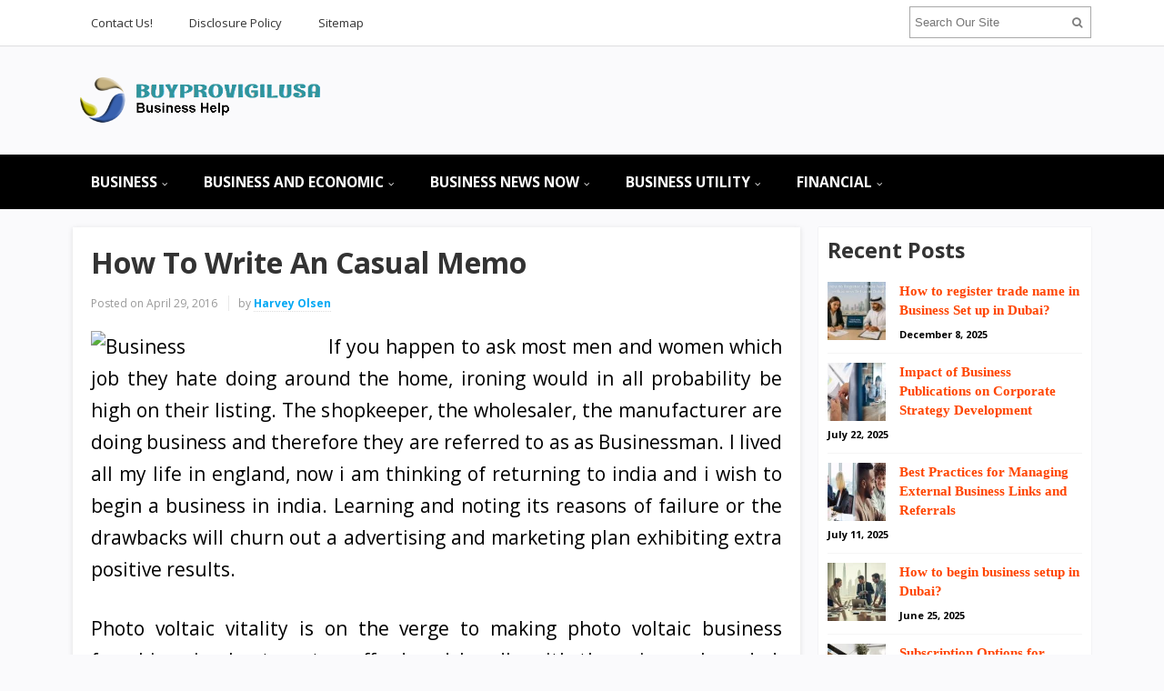

--- FILE ---
content_type: text/html; charset=UTF-8
request_url: https://buyprovigilusa.net/how-to-write-an-casual-memo.html
body_size: 16193
content:
<!DOCTYPE html>
<html dir="ltr" lang="en-US" prefix="og: https://ogp.me/ns#">
<head>
<meta charset="UTF-8">
<meta name="viewport" content="width=device-width, initial-scale=1">
<link rel="profile" href="http://gmpg.org/xfn/11">
<link rel="pingback" href="https://buyprovigilusa.net/xmlrpc.php">

<title>How To Write An Casual Memo | BUYPROVIGILUSA</title>

		<!-- All in One SEO 4.9.1.1 - aioseo.com -->
	<meta name="robots" content="max-image-preview:large" />
	<meta name="author" content="Harvey Olsen"/>
	<meta name="keywords" content="casual,write,financial news today" />
	<link rel="canonical" href="https://buyprovigilusa.net/how-to-write-an-casual-memo.html" />
	<meta name="generator" content="All in One SEO (AIOSEO) 4.9.1.1" />
		<meta property="og:locale" content="en_US" />
		<meta property="og:site_name" content="BUYPROVIGILUSA | Business Help" />
		<meta property="og:type" content="article" />
		<meta property="og:title" content="How To Write An Casual Memo | BUYPROVIGILUSA" />
		<meta property="og:url" content="https://buyprovigilusa.net/how-to-write-an-casual-memo.html" />
		<meta property="article:published_time" content="2016-04-29T05:44:58+00:00" />
		<meta property="article:modified_time" content="2017-01-27T02:02:53+00:00" />
		<meta name="twitter:card" content="summary" />
		<meta name="twitter:title" content="How To Write An Casual Memo | BUYPROVIGILUSA" />
		<script type="application/ld+json" class="aioseo-schema">
			{"@context":"https:\/\/schema.org","@graph":[{"@type":"Article","@id":"https:\/\/buyprovigilusa.net\/how-to-write-an-casual-memo.html#article","name":"How To Write An Casual Memo | BUYPROVIGILUSA","headline":"How To Write An Casual Memo","author":{"@id":"https:\/\/buyprovigilusa.net\/author\/ky4ikh0l1ll#author"},"publisher":{"@id":"https:\/\/buyprovigilusa.net\/#organization"},"image":{"@type":"ImageObject","url":"http:\/\/www.hsa.ie\/eng\/Image_Library\/Taking_Care_of_Business_White_Logo.JPG","@id":"https:\/\/buyprovigilusa.net\/how-to-write-an-casual-memo.html\/#articleImage"},"datePublished":"2016-04-29T12:44:58+07:00","dateModified":"2017-01-27T09:02:53+07:00","inLanguage":"en-US","mainEntityOfPage":{"@id":"https:\/\/buyprovigilusa.net\/how-to-write-an-casual-memo.html#webpage"},"isPartOf":{"@id":"https:\/\/buyprovigilusa.net\/how-to-write-an-casual-memo.html#webpage"},"articleSection":"Financial News Today, casual, write"},{"@type":"BreadcrumbList","@id":"https:\/\/buyprovigilusa.net\/how-to-write-an-casual-memo.html#breadcrumblist","itemListElement":[{"@type":"ListItem","@id":"https:\/\/buyprovigilusa.net#listItem","position":1,"name":"Home","item":"https:\/\/buyprovigilusa.net","nextItem":{"@type":"ListItem","@id":"https:\/\/buyprovigilusa.net\/category\/business-news-now#listItem","name":"Business News Now"}},{"@type":"ListItem","@id":"https:\/\/buyprovigilusa.net\/category\/business-news-now#listItem","position":2,"name":"Business News Now","item":"https:\/\/buyprovigilusa.net\/category\/business-news-now","nextItem":{"@type":"ListItem","@id":"https:\/\/buyprovigilusa.net\/category\/business-news-now\/financial-news-today#listItem","name":"Financial News Today"},"previousItem":{"@type":"ListItem","@id":"https:\/\/buyprovigilusa.net#listItem","name":"Home"}},{"@type":"ListItem","@id":"https:\/\/buyprovigilusa.net\/category\/business-news-now\/financial-news-today#listItem","position":3,"name":"Financial News Today","item":"https:\/\/buyprovigilusa.net\/category\/business-news-now\/financial-news-today","nextItem":{"@type":"ListItem","@id":"https:\/\/buyprovigilusa.net\/how-to-write-an-casual-memo.html#listItem","name":"How To Write An Casual Memo"},"previousItem":{"@type":"ListItem","@id":"https:\/\/buyprovigilusa.net\/category\/business-news-now#listItem","name":"Business News Now"}},{"@type":"ListItem","@id":"https:\/\/buyprovigilusa.net\/how-to-write-an-casual-memo.html#listItem","position":4,"name":"How To Write An Casual Memo","previousItem":{"@type":"ListItem","@id":"https:\/\/buyprovigilusa.net\/category\/business-news-now\/financial-news-today#listItem","name":"Financial News Today"}}]},{"@type":"Organization","@id":"https:\/\/buyprovigilusa.net\/#organization","name":"BUYPROVIGILUSA","description":"Business Help","url":"https:\/\/buyprovigilusa.net\/"},{"@type":"Person","@id":"https:\/\/buyprovigilusa.net\/author\/ky4ikh0l1ll#author","url":"https:\/\/buyprovigilusa.net\/author\/ky4ikh0l1ll","name":"Harvey Olsen","image":{"@type":"ImageObject","@id":"https:\/\/buyprovigilusa.net\/how-to-write-an-casual-memo.html#authorImage","url":"https:\/\/secure.gravatar.com\/avatar\/a12f1ff26bc9ce9e736488b2e71f9b1f208579395adb768b44b4fb3136eaea1b?s=96&d=mm&r=g","width":96,"height":96,"caption":"Harvey Olsen"}},{"@type":"WebPage","@id":"https:\/\/buyprovigilusa.net\/how-to-write-an-casual-memo.html#webpage","url":"https:\/\/buyprovigilusa.net\/how-to-write-an-casual-memo.html","name":"How To Write An Casual Memo | BUYPROVIGILUSA","inLanguage":"en-US","isPartOf":{"@id":"https:\/\/buyprovigilusa.net\/#website"},"breadcrumb":{"@id":"https:\/\/buyprovigilusa.net\/how-to-write-an-casual-memo.html#breadcrumblist"},"author":{"@id":"https:\/\/buyprovigilusa.net\/author\/ky4ikh0l1ll#author"},"creator":{"@id":"https:\/\/buyprovigilusa.net\/author\/ky4ikh0l1ll#author"},"datePublished":"2016-04-29T12:44:58+07:00","dateModified":"2017-01-27T09:02:53+07:00"},{"@type":"WebSite","@id":"https:\/\/buyprovigilusa.net\/#website","url":"https:\/\/buyprovigilusa.net\/","name":"BUYPROVIGILUSA","description":"Business Help","inLanguage":"en-US","publisher":{"@id":"https:\/\/buyprovigilusa.net\/#organization"}}]}
		</script>
		<!-- All in One SEO -->

<link rel='dns-prefetch' href='//fonts.googleapis.com' />
<link rel="alternate" type="application/rss+xml" title="BUYPROVIGILUSA &raquo; Feed" href="https://buyprovigilusa.net/feed" />
<link rel="alternate" title="oEmbed (JSON)" type="application/json+oembed" href="https://buyprovigilusa.net/wp-json/oembed/1.0/embed?url=https%3A%2F%2Fbuyprovigilusa.net%2Fhow-to-write-an-casual-memo.html" />
<link rel="alternate" title="oEmbed (XML)" type="text/xml+oembed" href="https://buyprovigilusa.net/wp-json/oembed/1.0/embed?url=https%3A%2F%2Fbuyprovigilusa.net%2Fhow-to-write-an-casual-memo.html&#038;format=xml" />
<style id='wp-img-auto-sizes-contain-inline-css' type='text/css'>
img:is([sizes=auto i],[sizes^="auto," i]){contain-intrinsic-size:3000px 1500px}
/*# sourceURL=wp-img-auto-sizes-contain-inline-css */
</style>

<style id='wp-emoji-styles-inline-css' type='text/css'>

	img.wp-smiley, img.emoji {
		display: inline !important;
		border: none !important;
		box-shadow: none !important;
		height: 1em !important;
		width: 1em !important;
		margin: 0 0.07em !important;
		vertical-align: -0.1em !important;
		background: none !important;
		padding: 0 !important;
	}
/*# sourceURL=wp-emoji-styles-inline-css */
</style>
<link rel='stylesheet' id='wp-block-library-css' href='https://buyprovigilusa.net/wp-includes/css/dist/block-library/style.min.css?ver=6.9' type='text/css' media='all' />
<style id='wp-block-heading-inline-css' type='text/css'>
h1:where(.wp-block-heading).has-background,h2:where(.wp-block-heading).has-background,h3:where(.wp-block-heading).has-background,h4:where(.wp-block-heading).has-background,h5:where(.wp-block-heading).has-background,h6:where(.wp-block-heading).has-background{padding:1.25em 2.375em}h1.has-text-align-left[style*=writing-mode]:where([style*=vertical-lr]),h1.has-text-align-right[style*=writing-mode]:where([style*=vertical-rl]),h2.has-text-align-left[style*=writing-mode]:where([style*=vertical-lr]),h2.has-text-align-right[style*=writing-mode]:where([style*=vertical-rl]),h3.has-text-align-left[style*=writing-mode]:where([style*=vertical-lr]),h3.has-text-align-right[style*=writing-mode]:where([style*=vertical-rl]),h4.has-text-align-left[style*=writing-mode]:where([style*=vertical-lr]),h4.has-text-align-right[style*=writing-mode]:where([style*=vertical-rl]),h5.has-text-align-left[style*=writing-mode]:where([style*=vertical-lr]),h5.has-text-align-right[style*=writing-mode]:where([style*=vertical-rl]),h6.has-text-align-left[style*=writing-mode]:where([style*=vertical-lr]),h6.has-text-align-right[style*=writing-mode]:where([style*=vertical-rl]){rotate:180deg}
/*# sourceURL=https://buyprovigilusa.net/wp-includes/blocks/heading/style.min.css */
</style>
<style id='wp-block-paragraph-inline-css' type='text/css'>
.is-small-text{font-size:.875em}.is-regular-text{font-size:1em}.is-large-text{font-size:2.25em}.is-larger-text{font-size:3em}.has-drop-cap:not(:focus):first-letter{float:left;font-size:8.4em;font-style:normal;font-weight:100;line-height:.68;margin:.05em .1em 0 0;text-transform:uppercase}body.rtl .has-drop-cap:not(:focus):first-letter{float:none;margin-left:.1em}p.has-drop-cap.has-background{overflow:hidden}:root :where(p.has-background){padding:1.25em 2.375em}:where(p.has-text-color:not(.has-link-color)) a{color:inherit}p.has-text-align-left[style*="writing-mode:vertical-lr"],p.has-text-align-right[style*="writing-mode:vertical-rl"]{rotate:180deg}
/*# sourceURL=https://buyprovigilusa.net/wp-includes/blocks/paragraph/style.min.css */
</style>
<style id='global-styles-inline-css' type='text/css'>
:root{--wp--preset--aspect-ratio--square: 1;--wp--preset--aspect-ratio--4-3: 4/3;--wp--preset--aspect-ratio--3-4: 3/4;--wp--preset--aspect-ratio--3-2: 3/2;--wp--preset--aspect-ratio--2-3: 2/3;--wp--preset--aspect-ratio--16-9: 16/9;--wp--preset--aspect-ratio--9-16: 9/16;--wp--preset--color--black: #000000;--wp--preset--color--cyan-bluish-gray: #abb8c3;--wp--preset--color--white: #ffffff;--wp--preset--color--pale-pink: #f78da7;--wp--preset--color--vivid-red: #cf2e2e;--wp--preset--color--luminous-vivid-orange: #ff6900;--wp--preset--color--luminous-vivid-amber: #fcb900;--wp--preset--color--light-green-cyan: #7bdcb5;--wp--preset--color--vivid-green-cyan: #00d084;--wp--preset--color--pale-cyan-blue: #8ed1fc;--wp--preset--color--vivid-cyan-blue: #0693e3;--wp--preset--color--vivid-purple: #9b51e0;--wp--preset--gradient--vivid-cyan-blue-to-vivid-purple: linear-gradient(135deg,rgb(6,147,227) 0%,rgb(155,81,224) 100%);--wp--preset--gradient--light-green-cyan-to-vivid-green-cyan: linear-gradient(135deg,rgb(122,220,180) 0%,rgb(0,208,130) 100%);--wp--preset--gradient--luminous-vivid-amber-to-luminous-vivid-orange: linear-gradient(135deg,rgb(252,185,0) 0%,rgb(255,105,0) 100%);--wp--preset--gradient--luminous-vivid-orange-to-vivid-red: linear-gradient(135deg,rgb(255,105,0) 0%,rgb(207,46,46) 100%);--wp--preset--gradient--very-light-gray-to-cyan-bluish-gray: linear-gradient(135deg,rgb(238,238,238) 0%,rgb(169,184,195) 100%);--wp--preset--gradient--cool-to-warm-spectrum: linear-gradient(135deg,rgb(74,234,220) 0%,rgb(151,120,209) 20%,rgb(207,42,186) 40%,rgb(238,44,130) 60%,rgb(251,105,98) 80%,rgb(254,248,76) 100%);--wp--preset--gradient--blush-light-purple: linear-gradient(135deg,rgb(255,206,236) 0%,rgb(152,150,240) 100%);--wp--preset--gradient--blush-bordeaux: linear-gradient(135deg,rgb(254,205,165) 0%,rgb(254,45,45) 50%,rgb(107,0,62) 100%);--wp--preset--gradient--luminous-dusk: linear-gradient(135deg,rgb(255,203,112) 0%,rgb(199,81,192) 50%,rgb(65,88,208) 100%);--wp--preset--gradient--pale-ocean: linear-gradient(135deg,rgb(255,245,203) 0%,rgb(182,227,212) 50%,rgb(51,167,181) 100%);--wp--preset--gradient--electric-grass: linear-gradient(135deg,rgb(202,248,128) 0%,rgb(113,206,126) 100%);--wp--preset--gradient--midnight: linear-gradient(135deg,rgb(2,3,129) 0%,rgb(40,116,252) 100%);--wp--preset--font-size--small: 13px;--wp--preset--font-size--medium: 20px;--wp--preset--font-size--large: 36px;--wp--preset--font-size--x-large: 42px;--wp--preset--spacing--20: 0.44rem;--wp--preset--spacing--30: 0.67rem;--wp--preset--spacing--40: 1rem;--wp--preset--spacing--50: 1.5rem;--wp--preset--spacing--60: 2.25rem;--wp--preset--spacing--70: 3.38rem;--wp--preset--spacing--80: 5.06rem;--wp--preset--shadow--natural: 6px 6px 9px rgba(0, 0, 0, 0.2);--wp--preset--shadow--deep: 12px 12px 50px rgba(0, 0, 0, 0.4);--wp--preset--shadow--sharp: 6px 6px 0px rgba(0, 0, 0, 0.2);--wp--preset--shadow--outlined: 6px 6px 0px -3px rgb(255, 255, 255), 6px 6px rgb(0, 0, 0);--wp--preset--shadow--crisp: 6px 6px 0px rgb(0, 0, 0);}:where(.is-layout-flex){gap: 0.5em;}:where(.is-layout-grid){gap: 0.5em;}body .is-layout-flex{display: flex;}.is-layout-flex{flex-wrap: wrap;align-items: center;}.is-layout-flex > :is(*, div){margin: 0;}body .is-layout-grid{display: grid;}.is-layout-grid > :is(*, div){margin: 0;}:where(.wp-block-columns.is-layout-flex){gap: 2em;}:where(.wp-block-columns.is-layout-grid){gap: 2em;}:where(.wp-block-post-template.is-layout-flex){gap: 1.25em;}:where(.wp-block-post-template.is-layout-grid){gap: 1.25em;}.has-black-color{color: var(--wp--preset--color--black) !important;}.has-cyan-bluish-gray-color{color: var(--wp--preset--color--cyan-bluish-gray) !important;}.has-white-color{color: var(--wp--preset--color--white) !important;}.has-pale-pink-color{color: var(--wp--preset--color--pale-pink) !important;}.has-vivid-red-color{color: var(--wp--preset--color--vivid-red) !important;}.has-luminous-vivid-orange-color{color: var(--wp--preset--color--luminous-vivid-orange) !important;}.has-luminous-vivid-amber-color{color: var(--wp--preset--color--luminous-vivid-amber) !important;}.has-light-green-cyan-color{color: var(--wp--preset--color--light-green-cyan) !important;}.has-vivid-green-cyan-color{color: var(--wp--preset--color--vivid-green-cyan) !important;}.has-pale-cyan-blue-color{color: var(--wp--preset--color--pale-cyan-blue) !important;}.has-vivid-cyan-blue-color{color: var(--wp--preset--color--vivid-cyan-blue) !important;}.has-vivid-purple-color{color: var(--wp--preset--color--vivid-purple) !important;}.has-black-background-color{background-color: var(--wp--preset--color--black) !important;}.has-cyan-bluish-gray-background-color{background-color: var(--wp--preset--color--cyan-bluish-gray) !important;}.has-white-background-color{background-color: var(--wp--preset--color--white) !important;}.has-pale-pink-background-color{background-color: var(--wp--preset--color--pale-pink) !important;}.has-vivid-red-background-color{background-color: var(--wp--preset--color--vivid-red) !important;}.has-luminous-vivid-orange-background-color{background-color: var(--wp--preset--color--luminous-vivid-orange) !important;}.has-luminous-vivid-amber-background-color{background-color: var(--wp--preset--color--luminous-vivid-amber) !important;}.has-light-green-cyan-background-color{background-color: var(--wp--preset--color--light-green-cyan) !important;}.has-vivid-green-cyan-background-color{background-color: var(--wp--preset--color--vivid-green-cyan) !important;}.has-pale-cyan-blue-background-color{background-color: var(--wp--preset--color--pale-cyan-blue) !important;}.has-vivid-cyan-blue-background-color{background-color: var(--wp--preset--color--vivid-cyan-blue) !important;}.has-vivid-purple-background-color{background-color: var(--wp--preset--color--vivid-purple) !important;}.has-black-border-color{border-color: var(--wp--preset--color--black) !important;}.has-cyan-bluish-gray-border-color{border-color: var(--wp--preset--color--cyan-bluish-gray) !important;}.has-white-border-color{border-color: var(--wp--preset--color--white) !important;}.has-pale-pink-border-color{border-color: var(--wp--preset--color--pale-pink) !important;}.has-vivid-red-border-color{border-color: var(--wp--preset--color--vivid-red) !important;}.has-luminous-vivid-orange-border-color{border-color: var(--wp--preset--color--luminous-vivid-orange) !important;}.has-luminous-vivid-amber-border-color{border-color: var(--wp--preset--color--luminous-vivid-amber) !important;}.has-light-green-cyan-border-color{border-color: var(--wp--preset--color--light-green-cyan) !important;}.has-vivid-green-cyan-border-color{border-color: var(--wp--preset--color--vivid-green-cyan) !important;}.has-pale-cyan-blue-border-color{border-color: var(--wp--preset--color--pale-cyan-blue) !important;}.has-vivid-cyan-blue-border-color{border-color: var(--wp--preset--color--vivid-cyan-blue) !important;}.has-vivid-purple-border-color{border-color: var(--wp--preset--color--vivid-purple) !important;}.has-vivid-cyan-blue-to-vivid-purple-gradient-background{background: var(--wp--preset--gradient--vivid-cyan-blue-to-vivid-purple) !important;}.has-light-green-cyan-to-vivid-green-cyan-gradient-background{background: var(--wp--preset--gradient--light-green-cyan-to-vivid-green-cyan) !important;}.has-luminous-vivid-amber-to-luminous-vivid-orange-gradient-background{background: var(--wp--preset--gradient--luminous-vivid-amber-to-luminous-vivid-orange) !important;}.has-luminous-vivid-orange-to-vivid-red-gradient-background{background: var(--wp--preset--gradient--luminous-vivid-orange-to-vivid-red) !important;}.has-very-light-gray-to-cyan-bluish-gray-gradient-background{background: var(--wp--preset--gradient--very-light-gray-to-cyan-bluish-gray) !important;}.has-cool-to-warm-spectrum-gradient-background{background: var(--wp--preset--gradient--cool-to-warm-spectrum) !important;}.has-blush-light-purple-gradient-background{background: var(--wp--preset--gradient--blush-light-purple) !important;}.has-blush-bordeaux-gradient-background{background: var(--wp--preset--gradient--blush-bordeaux) !important;}.has-luminous-dusk-gradient-background{background: var(--wp--preset--gradient--luminous-dusk) !important;}.has-pale-ocean-gradient-background{background: var(--wp--preset--gradient--pale-ocean) !important;}.has-electric-grass-gradient-background{background: var(--wp--preset--gradient--electric-grass) !important;}.has-midnight-gradient-background{background: var(--wp--preset--gradient--midnight) !important;}.has-small-font-size{font-size: var(--wp--preset--font-size--small) !important;}.has-medium-font-size{font-size: var(--wp--preset--font-size--medium) !important;}.has-large-font-size{font-size: var(--wp--preset--font-size--large) !important;}.has-x-large-font-size{font-size: var(--wp--preset--font-size--x-large) !important;}
/*# sourceURL=global-styles-inline-css */
</style>

<style id='classic-theme-styles-inline-css' type='text/css'>
/*! This file is auto-generated */
.wp-block-button__link{color:#fff;background-color:#32373c;border-radius:9999px;box-shadow:none;text-decoration:none;padding:calc(.667em + 2px) calc(1.333em + 2px);font-size:1.125em}.wp-block-file__button{background:#32373c;color:#fff;text-decoration:none}
/*# sourceURL=/wp-includes/css/classic-themes.min.css */
</style>
<link rel='stylesheet' id='contact-form-7-css' href='https://buyprovigilusa.net/wp-content/plugins/contact-form-7/includes/css/styles.css?ver=6.1.4' type='text/css' media='all' />
<link rel='stylesheet' id='junkie-shortcodes-css' href='https://buyprovigilusa.net/wp-content/plugins/theme-junkie-shortcodes/assets/css/junkie-shortcodes.css?ver=6.9' type='text/css' media='all' />
<link rel='stylesheet' id='ez-toc-css' href='https://buyprovigilusa.net/wp-content/plugins/easy-table-of-contents/assets/css/screen.min.css?ver=2.0.79.2' type='text/css' media='all' />
<style id='ez-toc-inline-css' type='text/css'>
div#ez-toc-container .ez-toc-title {font-size: 120%;}div#ez-toc-container .ez-toc-title {font-weight: 500;}div#ez-toc-container ul li , div#ez-toc-container ul li a {font-size: 95%;}div#ez-toc-container ul li , div#ez-toc-container ul li a {font-weight: 500;}div#ez-toc-container nav ul ul li {font-size: 90%;}.ez-toc-box-title {font-weight: bold; margin-bottom: 10px; text-align: center; text-transform: uppercase; letter-spacing: 1px; color: #666; padding-bottom: 5px;position:absolute;top:-4%;left:5%;background-color: inherit;transition: top 0.3s ease;}.ez-toc-box-title.toc-closed {top:-25%;}
/*# sourceURL=ez-toc-inline-css */
</style>
<link rel='stylesheet' id='sitebox-plugins-style-css' href='https://buyprovigilusa.net/wp-content/themes/sitebox/assets/css/plugins.min.css?ver=6.9' type='text/css' media='all' />
<link rel='stylesheet' id='sitebox-style-css' href='https://buyprovigilusa.net/wp-content/themes/sitebox/style.min.css?ver=6.9' type='text/css' media='all' />
<link rel='stylesheet' id='sitebox-custom-fonts-css' href='//fonts.googleapis.com/css?family=Open+Sans%3Aregular%2Citalic%2C700%2C300%26subset%3Dlatin%2C' type='text/css' media='all' />
<link rel='stylesheet' id='utw-ui-css' href='https://buyprovigilusa.net/wp-content/plugins/ultimate-tabbed-widgets/theme/jquery-ui.css?ver=1.0' type='text/css' media='all' />
<script type="text/javascript" src="https://buyprovigilusa.net/wp-includes/js/jquery/jquery.min.js?ver=3.7.1" id="jquery-core-js"></script>
<script type="text/javascript" src="https://buyprovigilusa.net/wp-includes/js/jquery/jquery-migrate.min.js?ver=3.4.1" id="jquery-migrate-js"></script>
<link rel="https://api.w.org/" href="https://buyprovigilusa.net/wp-json/" /><link rel="alternate" title="JSON" type="application/json" href="https://buyprovigilusa.net/wp-json/wp/v2/posts/215" /><link rel="EditURI" type="application/rsd+xml" title="RSD" href="https://buyprovigilusa.net/xmlrpc.php?rsd" />
<meta name="generator" content="WordPress 6.9" />
<link rel='shortlink' href='https://buyprovigilusa.net/?p=215' />
<link rel="icon" href="https://buyprovigilusa.net/wp-content/uploads/2018/02/cropped-logo-sanofi-Cropped-1-32x32.png" sizes="32x32" />
<link rel="icon" href="https://buyprovigilusa.net/wp-content/uploads/2018/02/cropped-logo-sanofi-Cropped-1-192x192.png" sizes="192x192" />
<link rel="apple-touch-icon" href="https://buyprovigilusa.net/wp-content/uploads/2018/02/cropped-logo-sanofi-Cropped-1-180x180.png" />
<meta name="msapplication-TileImage" content="https://buyprovigilusa.net/wp-content/uploads/2018/02/cropped-logo-sanofi-Cropped-1-270x270.png" />
		<style type="text/css" id="wp-custom-css">
			p{
	font-size: 1.4em;
	line-height: 1.7em;
	text-align: justify;
	color:#000000;
	color: #000000;
}
.header2 #secondary-bar {
	background-color: #000000; 
	}
#secondary-nav ul li a {
	font-size: 1.2em;
}
.breaking-bar {
	background-color: #000000
}
.breaking-bar .newsticker li a {
	color: #ffffff;
}
.breaking-bar .newsticker .entry-date {
	color: #ffffff;
}
.sidebar .widget a:link {
	color: #ff4500;
	font-weight: bold;
	font-family: 'sarabun';
	font-size: 1.15em;
} 
.widget_posts_thumbnail .entry-date {
	font-weight: bold;
	color: #000000;
}
a{
	color: #ff4500;
}
.sidebar .widget {
	padding: 10px;
}
.sidebar .widget .widget-title{
	font-size: 1.8em;
}
.entry-summary ol li {
	font-size: 1.2em;
	text-align: justify;
}
		</style>
		</head>

<body class="wordpress ltr parent-theme y2026 m01 d19 h19 monday logged-out custom-background singular singular-post singular-post-215 post-format- multi-author single layout-2c-l" dir="ltr" itemscope="itemscope" itemtype="http://schema.org/Blog">

<div id="page" class="hfeed site clearfix">

	<!-- Masthead / Start -->
<header id="masthead" class="site-header header2 clearfix" itemscope="itemscope" itemtype="http://schema.org/WPHeader">

	<!-- Primary Bar / Start -->
	<div id="primary-bar" class="clearfix">

		<div class="container inner">

			
<nav id="primary-nav" class="top-navigation" itemscope="itemscope" itemtype="http://schema.org/SiteNavigationElement">

	<ul id="primary-menu" class="sf-menu"><li  id="menu-item-26" class="menu-item menu-item-type-post_type menu-item-object-page menu-item-26"><a href="https://buyprovigilusa.net/contact-us">Contact Us!</a></li>
<li  id="menu-item-24" class="menu-item menu-item-type-post_type menu-item-object-page menu-item-24"><a href="https://buyprovigilusa.net/disclosure-policy">Disclosure Policy</a></li>
<li  id="menu-item-23" class="menu-item menu-item-type-post_type menu-item-object-page menu-item-23"><a href="https://buyprovigilusa.net/sitemap">Sitemap</a></li>
</ul>
</nav><!-- #site-navigation -->
			<div class="header-search">
	<form method="get" id="searchform" action="https://buyprovigilusa.net/">
		<button type="submit" id="search-submit" class="fa fa-search"></button>
		<input type="search" name="s" id="s" placeholder="Search Our Site" autocomplete="off" value="">
	</form>
</div><!-- .header-search -->

		</div><!-- .container -->

	</div>
	<!-- Primary Bar / End -->

	<div id="logo-banner" class="container clearfix">

		<div id="logo" itemscope itemtype="http://schema.org/Brand">
<span class="helper"></span><a href="https://buyprovigilusa.net" itemprop="url" rel="home">
<img itemprop="logo" src="https://buyprovigilusa.net/wp-content/uploads/2020/06/cropped-logo-sanofi-Cropped-2-1.png" alt="BUYPROVIGILUSA" />
</a>
</div>

		
	</div><!-- #logo-banner -->

	<div id="secondary-bar" class="clearfix">

		<div class="container">

			
<nav id="secondary-nav" class="main-navigation" itemscope="itemscope" itemtype="http://schema.org/SiteNavigationElement">

	<ul id="secondary-menu" class="sf-menu"><li  id="menu-item-52" class="menu-item menu-item-type-taxonomy menu-item-object-category menu-item-has-children menu-item-52"><a href="https://buyprovigilusa.net/category/business">Business</a>
<ul class="sub-menu">
	<li  id="menu-item-53" class="menu-item menu-item-type-taxonomy menu-item-object-category menu-item-53"><a href="https://buyprovigilusa.net/category/business/breaking-news">Breaking News</a></li>
	<li  id="menu-item-54" class="menu-item menu-item-type-taxonomy menu-item-object-category menu-item-54"><a href="https://buyprovigilusa.net/category/business/business-articles">Business Articles</a></li>
	<li  id="menu-item-55" class="menu-item menu-item-type-taxonomy menu-item-object-category menu-item-55"><a href="https://buyprovigilusa.net/category/business/business-current-events">Business Current Events</a></li>
	<li  id="menu-item-56" class="menu-item menu-item-type-taxonomy menu-item-object-category menu-item-56"><a href="https://buyprovigilusa.net/category/business/business-information">Business Information</a></li>

</ul>
</li>
<li  id="menu-item-57" class="menu-item menu-item-type-taxonomy menu-item-object-category menu-item-has-children menu-item-57"><a href="https://buyprovigilusa.net/category/business-and-economic">Business And Economic</a>
<ul class="sub-menu">
	<li  id="menu-item-58" class="menu-item menu-item-type-taxonomy menu-item-object-category menu-item-58"><a href="https://buyprovigilusa.net/category/business-and-economic/business-link">Business Link</a></li>
	<li  id="menu-item-59" class="menu-item menu-item-type-taxonomy menu-item-object-category menu-item-59"><a href="https://buyprovigilusa.net/category/business-and-economic/business-logo">Business Logo</a></li>
	<li  id="menu-item-60" class="menu-item menu-item-type-taxonomy menu-item-object-category menu-item-60"><a href="https://buyprovigilusa.net/category/business-and-economic/business-magazine">Business Magazine</a></li>
	<li  id="menu-item-61" class="menu-item menu-item-type-taxonomy menu-item-object-category menu-item-61"><a href="https://buyprovigilusa.net/category/business-and-economic/business-news">Business News</a></li>

</ul>
</li>
<li  id="menu-item-62" class="menu-item menu-item-type-taxonomy menu-item-object-category current-post-ancestor menu-item-has-children menu-item-62"><a href="https://buyprovigilusa.net/category/business-news-now">Business News Now</a>
<ul class="sub-menu">
	<li  id="menu-item-63" class="menu-item menu-item-type-taxonomy menu-item-object-category menu-item-63"><a href="https://buyprovigilusa.net/category/business-news-now/financial-news">Financial News</a></li>
	<li  id="menu-item-64" class="menu-item menu-item-type-taxonomy menu-item-object-category current-post-ancestor current-menu-parent current-post-parent menu-item-64"><a href="https://buyprovigilusa.net/category/business-news-now/financial-news-today">Financial News Today</a></li>
	<li  id="menu-item-65" class="menu-item menu-item-type-taxonomy menu-item-object-category menu-item-65"><a href="https://buyprovigilusa.net/category/business-news-now/international-business-news">International Business News</a></li>
	<li  id="menu-item-66" class="menu-item menu-item-type-taxonomy menu-item-object-category menu-item-66"><a href="https://buyprovigilusa.net/category/business-news-now/new-business">New Business</a></li>

</ul>
</li>
<li  id="menu-item-67" class="menu-item menu-item-type-taxonomy menu-item-object-category menu-item-has-children menu-item-67"><a href="https://buyprovigilusa.net/category/business-utility">Business Utility</a>
<ul class="sub-menu">
	<li  id="menu-item-68" class="menu-item menu-item-type-taxonomy menu-item-object-category menu-item-68"><a href="https://buyprovigilusa.net/category/business-utility/business-news-articles">Business News Articles</a></li>
	<li  id="menu-item-69" class="menu-item menu-item-type-taxonomy menu-item-object-category menu-item-69"><a href="https://buyprovigilusa.net/category/business-utility/business-news-today">Business News Today</a></li>
	<li  id="menu-item-70" class="menu-item menu-item-type-taxonomy menu-item-object-category menu-item-70"><a href="https://buyprovigilusa.net/category/business-utility/business-publications">Business Publications</a></li>
	<li  id="menu-item-71" class="menu-item menu-item-type-taxonomy menu-item-object-category menu-item-71"><a href="https://buyprovigilusa.net/category/business-utility/business-today">Business Today</a></li>

</ul>
</li>
<li  id="menu-item-72" class="menu-item menu-item-type-taxonomy menu-item-object-category menu-item-has-children menu-item-72"><a href="https://buyprovigilusa.net/category/financial">Financial</a>
<ul class="sub-menu">
	<li  id="menu-item-73" class="menu-item menu-item-type-taxonomy menu-item-object-category menu-item-73"><a href="https://buyprovigilusa.net/category/financial/business-week">Business Week</a></li>
	<li  id="menu-item-74" class="menu-item menu-item-type-taxonomy menu-item-object-category menu-item-74"><a href="https://buyprovigilusa.net/category/financial/company-business">Company Business</a></li>
	<li  id="menu-item-75" class="menu-item menu-item-type-taxonomy menu-item-object-category menu-item-75"><a href="https://buyprovigilusa.net/category/financial/economic-news-articles">Economic News Articles</a></li>
	<li  id="menu-item-76" class="menu-item menu-item-type-taxonomy menu-item-object-category menu-item-76"><a href="https://buyprovigilusa.net/category/financial/economic-news-today">Economic News Today</a></li>

</ul>
</li>
</ul>
</nav><!-- #site-navigation -->
		</div><!-- .container -->

	</div>

</header>
<!-- Masthead / End -->

		<main id="main" class="site-main container clearfix">

	<div id="primary" class="content-area">

		<div id="content">

			
				<article id="post-215" class="entry author-ky4ikh0l1ll has-excerpt post-215 post type-post status-publish format-standard hentry category-financial-news-today tag-casual tag-write no-post-thumbnail" itemscope="itemscope" itemtype="http://schema.org/BlogPosting" itemprop="blogPost">

	
		
	
		<div itemprop="publisher" itemscope itemtype="https://schema.org/Organization">
		<div itemprop="logo" itemscope itemtype="https://schema.org/ImageObject">
						<meta itemprop="url" content="https://buyprovigilusa.net/wp-content/uploads/2020/06/cropped-logo-sanofi-Cropped-2-1.png">
			<meta itemprop="width" content="300">
			<meta itemprop="height" content="80">
		</div>
		<meta itemprop="name" content="BUYPROVIGILUSA">
	</div>
	
	<header class="entry-header wrap">

		<h1 class="entry-title" itemprop="headline">How To Write An Casual Memo</h1>
		<meta itemscope itemprop="mainEntityOfPage" itemType="https://schema.org/WebPage" itemid="https://buyprovigilusa.net/how-to-write-an-casual-memo.html" content="How To Write An Casual Memo" />

		<div class="entry-meta clearfix">

					<span class="date">
			<span>Posted on</span>
			April 29, 2016			<meta class="entry-published updated" content="2016-04-29T12:44:58+07:00" itemprop="datePublished" title="Friday, April 29, 2016, 12:44 pm" />
			<meta itemprop="dateModified" content="2017-01-27T09:02:53+07:00"/>
		</span>
	
					<span class="author vcard" itemprop="author" itemscope="itemscope" itemtype="http://schema.org/Person">
			by <a class="url fn n" href="https://buyprovigilusa.net/author/ky4ikh0l1ll" itemprop="url"><span itemprop="name">Harvey Olsen</span></a>		</span>
	
			
			
		</div><!-- .entry-meta -->

	</header>

	<div class="entry-content wrap clearfix" itemprop="articleBody">

		<p><img decoding="async" class='wp-post-image' style='float:left;margin-right:10px;' src="http://www.hsa.ie/eng/Image_Library/Taking_Care_of_Business_White_Logo.JPG" width="251" alt="Business">If you happen to ask most men and women which job they hate doing around the home, ironing would in all probability be high on their listing.  The shopkeeper, the wholesaler, the manufacturer are doing business and therefore they are referred to as as Businessman. I lived all my life in england, now i am thinking of returning to india and i wish to begin a business in india. Learning and noting its reasons of failure or the drawbacks will churn out a advertising and marketing plan exhibiting extra positive results.</p>
<p>Photo voltaic vitality is on the verge to making photo voltaic business franchise simpler to entry, afford and handle with the primary branded, packaged solar power houses and different vitality system of its kinds or kinds. Business Card Distribution: Handing out business cards to everybody you see will not be very cost effective. If the considered solely relying on your craft business is daunting, begin by supplementing your present job.</p>
<p>Next we&#8217;ll discuss what sort of paperwork you need for your home cleansing business. This business is getting a very sluggish start because of low earnings, and beginning a new business with no cash really doesn&#8217;t fit a business mannequin. Nonetheless, these companies could also be categorised in response to their main business interest. A lot of the general public is confused about what a bond is and when it is helpful, in order that they assume most business house owners should have one. Earlier than beginning a house craft business there are a number of issues you need to ask your self that will assist you to plan and be higher ready.</p>
<p>Mainly, this business is without doubt one of the sort that entails the entrepreneur to possess a crucial thoughts in direction of the success of any business he sees outdoors and undermining one other greatest method such business may be achieved. That is why sale of hair-care products, or opening up a salon is one great business thought that may thrive in Nebraska. You don&#8217;t necessarily must be the proprietor of the restaurant or resort or catering business to qualify, but if you are it is most positively a bonus which might be considered. Business vacationers wish to arrive at their journey destination rested, refreshed, and able to meet with clients, prospects, businesses, and so on. We provide no-cost business counseling and coaching to get your business to the following stage.</p>
<p>One business idea sure to thrive in Nebraska is breeding of cattle, it&#8217;s because Nebraska is characterised by treeless prairie which of course is the perfect terrain for breeding cattle. Simply to let you understand that those visiting the Business for Scotland Fb web page can now not &#8216;like&#8217; any feedback that voice a conflicting opinion to their distinct business mannequin. On the subject of information this is the place to be. I&#8217;ve discovered a wealth of data to create my business from. Every now and then business with all of the capital on the planet run into serious points. Your business will need to compete and win customers away out of your opponents.</p>
		
	</div>

	<footer class="entry-footer wrap clearfix">

							<span class="entry-category" itemprop="articleSection">
					<a href="https://buyprovigilusa.net/category/business-news-now/financial-news-today">Financial News Today</a>
		</span><!-- .entry-category -->
	
					<span class="entry-tags" itemprop="keywords">
				<a href="https://buyprovigilusa.net/tag/casual" rel="tag">casual</a> <a href="https://buyprovigilusa.net/tag/write" rel="tag">write</a>			</span>
			
				<span class="entry-share">
			Share:			<a href="https://www.facebook.com/sharer/sharer.php?u=https%3A%2F%2Fbuyprovigilusa.net%2Fhow-to-write-an-casual-memo.html" target="_blank"><i class="fa fa-facebook"></i></a>
			<a href="https://twitter.com/intent/tweet?text=How+To+Write+An+Casual+Memo&amp;url=https%3A%2F%2Fbuyprovigilusa.net%2Fhow-to-write-an-casual-memo.html" target="_blank"><i class="fa fa-twitter"></i></a>
			<a href="https://plus.google.com/share?url=https%3A%2F%2Fbuyprovigilusa.net%2Fhow-to-write-an-casual-memo.html" target="_blank"><i class="fa fa-google-plus"></i></a>
			<a href="https://www.linkedin.com/shareArticle?mini=true&amp;url=https%3A%2F%2Fbuyprovigilusa.net%2Fhow-to-write-an-casual-memo.html&amp;title=How+To+Write+An+Casual+Memo" target="_blank"><i class="fa fa-linkedin"></i></a>
			<a href="http://pinterest.com/pin/create/button/?url=https%3A%2F%2Fbuyprovigilusa.net%2Fhow-to-write-an-casual-memo.html&amp;media=" target="_blank"><i class="fa fa-pinterest"></i></a>
		</span>
	
	</footer>

	
</article><!-- #post-## -->

					<div class="entry-bottom wrap clearfix">

		<div class="entry-author" itemprop="author" itemscope="itemscope" itemtype="http://schema.org/Person">
		<h3 class="block-title">Written by</h3>
		<article>
			<img alt='Harvey Olsen' src='https://secure.gravatar.com/avatar/a12f1ff26bc9ce9e736488b2e71f9b1f208579395adb768b44b4fb3136eaea1b?s=96&#038;d=mm&#038;r=g' srcset='https://secure.gravatar.com/avatar/a12f1ff26bc9ce9e736488b2e71f9b1f208579395adb768b44b4fb3136eaea1b?s=192&#038;d=mm&#038;r=g 2x' class='avatar avatar-96 photo' height='96' width='96' decoding='async'/>			<div class="author-content">
				<h3 class="author-title name">
					<a class="author-name url fn n" href="https://buyprovigilusa.net/author/ky4ikh0l1ll" rel="author" itemprop="url"><span itemprop="name">Harvey Olsen</span></a>
				</h3>
				<p class="bio" itemprop="description"></p>
			</div>
		</article>
	</div><!-- .entry-author -->

			<div class="entry-related">
				<h3 class="block-title">Related Post</h3>
				<article>
																		<a href="https://buyprovigilusa.net/the-challenges-of-international-collaboration-us-and-them.html"><img width="96" height="67" src="https://buyprovigilusa.net/wp-content/uploads/2020/03/buyprovigilusa-15520204.jpg" class="entry-thumbnail wp-post-image" alt="The Challenges of International Collaboration &#8211; Us and Them" decoding="async" srcset="https://buyprovigilusa.net/wp-content/uploads/2020/03/buyprovigilusa-15520204.jpg 1200w, https://buyprovigilusa.net/wp-content/uploads/2020/03/buyprovigilusa-15520204-300x210.jpg 300w, https://buyprovigilusa.net/wp-content/uploads/2020/03/buyprovigilusa-15520204-1024x717.jpg 1024w, https://buyprovigilusa.net/wp-content/uploads/2020/03/buyprovigilusa-15520204-768x538.jpg 768w" sizes="(max-width: 96px) 100vw, 96px" /></a>
												<h2 class="entry-title"><a href="https://buyprovigilusa.net/the-challenges-of-international-collaboration-us-and-them.html" rel="bookmark">The Challenges of International Collaboration &#8211; Us and Them</a></h2>						<div class="entry-summary">Within our very own culture, we&#8217;re supplied with a code of behavior that we study&hellip;</div>
									</article>
			</div>

		
	</div><!-- .entry-bottom -->
	
				
				
	
	<div class="post-nav">
					<div class="nav-prev">
				<a href="https://buyprovigilusa.net/national-nurses-in-business-2016.html" rel="prev"><div class="arrow"><i class="fa fa-angle-left"></i></div><div class="nav-text"><span>Previous Post</span><h5>National Nurses In Business 2016!</h5></div></a>			</div>
		
					<div class="nav-next">
				<a href="https://buyprovigilusa.net/cool-business-names.html" rel="next"><div class="arrow"><i class="fa fa-angle-right"></i></div><div class="nav-text"><span>Next Post</span><h5>Cool Business Names</h5></div></a>			</div>
			</div><!-- .loop-nav -->

	

			
		</div><!-- #content -->

	</div><!-- #primary -->

	
<div id="secondary" class="widget-area widget-primary sidebar column" aria-label="Primary Sidebar" role="complementary" itemscope="itemscope" itemtype="http://schema.org/WPSideBar">
	<aside id="sitebox-recent-3" class="widget widget-sitebox-recent widget_posts_thumbnail"><h3 class="widget-title">Recent Posts</h3><ul><li><a href="https://buyprovigilusa.net/how-to-register-trade-name-in-business-set-up-in-dubai.html" rel="bookmark"><img width="64" height="64" src="https://buyprovigilusa.net/wp-content/uploads/2025/12/buyprovigilusa-08122025-64x64.webp" class="entry-thumbnail wp-post-image" alt="How to register trade name in Business Set up in Dubai?" decoding="async" loading="lazy" srcset="https://buyprovigilusa.net/wp-content/uploads/2025/12/buyprovigilusa-08122025-64x64.webp 64w, https://buyprovigilusa.net/wp-content/uploads/2025/12/buyprovigilusa-08122025-96x96.webp 96w" sizes="auto, (max-width: 64px) 100vw, 64px" /></a><a href="https://buyprovigilusa.net/how-to-register-trade-name-in-business-set-up-in-dubai.html" rel="bookmark">How to register trade name in Business Set up in Dubai?</a><time class="entry-date" datetime="2025-12-08T21:42:44+07:00">December 8, 2025</time></li><li><a href="https://buyprovigilusa.net/impact-of-business-publications-on-corporate-strategy-development.html" rel="bookmark"><img width="64" height="64" src="https://buyprovigilusa.net/wp-content/uploads/2025/06/Impact-of-Business-Publications-on-Corporate-Strategy-Development-24-06-2025-64x64.webp" class="entry-thumbnail wp-post-image" alt="Impact of Business Publications on Corporate Strategy Development" decoding="async" loading="lazy" srcset="https://buyprovigilusa.net/wp-content/uploads/2025/06/Impact-of-Business-Publications-on-Corporate-Strategy-Development-24-06-2025-64x64.webp 64w, https://buyprovigilusa.net/wp-content/uploads/2025/06/Impact-of-Business-Publications-on-Corporate-Strategy-Development-24-06-2025-96x96.webp 96w" sizes="auto, (max-width: 64px) 100vw, 64px" /></a><a href="https://buyprovigilusa.net/impact-of-business-publications-on-corporate-strategy-development.html" rel="bookmark">Impact of Business Publications on Corporate Strategy Development</a><time class="entry-date" datetime="2025-07-22T15:32:00+07:00">July 22, 2025</time></li><li><a href="https://buyprovigilusa.net/best-practices-for-managing-external-business-links-and-referrals.html" rel="bookmark"><img width="64" height="64" src="https://buyprovigilusa.net/wp-content/uploads/2025/06/Best-Practices-for-Managing-External-Business-Links-and-Referrals-24-06-2025-64x64.webp" class="entry-thumbnail wp-post-image" alt="Best Practices for Managing External Business Links and Referrals" decoding="async" loading="lazy" srcset="https://buyprovigilusa.net/wp-content/uploads/2025/06/Best-Practices-for-Managing-External-Business-Links-and-Referrals-24-06-2025-64x64.webp 64w, https://buyprovigilusa.net/wp-content/uploads/2025/06/Best-Practices-for-Managing-External-Business-Links-and-Referrals-24-06-2025-96x96.webp 96w" sizes="auto, (max-width: 64px) 100vw, 64px" /></a><a href="https://buyprovigilusa.net/best-practices-for-managing-external-business-links-and-referrals.html" rel="bookmark">Best Practices for Managing External Business Links and Referrals</a><time class="entry-date" datetime="2025-07-11T15:12:00+07:00">July 11, 2025</time></li><li><a href="https://buyprovigilusa.net/how-to-begin-business-setup-in-dubai.html" rel="bookmark"><img width="64" height="64" src="https://buyprovigilusa.net/wp-content/uploads/2025/06/How-to-begin-business-setup-in-Dubai-25-06-2025-64x64.webp" class="entry-thumbnail wp-post-image" alt="How to begin business setup in Dubai?" decoding="async" loading="lazy" srcset="https://buyprovigilusa.net/wp-content/uploads/2025/06/How-to-begin-business-setup-in-Dubai-25-06-2025-64x64.webp 64w, https://buyprovigilusa.net/wp-content/uploads/2025/06/How-to-begin-business-setup-in-Dubai-25-06-2025-96x96.webp 96w" sizes="auto, (max-width: 64px) 100vw, 64px" /></a><a href="https://buyprovigilusa.net/how-to-begin-business-setup-in-dubai.html" rel="bookmark">How to begin business setup in Dubai?</a><time class="entry-date" datetime="2025-06-25T08:54:12+07:00">June 25, 2025</time></li><li><a href="https://buyprovigilusa.net/subscription-options-for-global-business-publications-online.html" rel="bookmark"><img width="64" height="64" src="https://buyprovigilusa.net/wp-content/uploads/2025/06/Subscription-Options-for-Global-Business-Publications-Online-24-06-2025-64x64.webp" class="entry-thumbnail wp-post-image" alt="Subscription Options for Global Business Publications Online" decoding="async" loading="lazy" srcset="https://buyprovigilusa.net/wp-content/uploads/2025/06/Subscription-Options-for-Global-Business-Publications-Online-24-06-2025-64x64.webp 64w, https://buyprovigilusa.net/wp-content/uploads/2025/06/Subscription-Options-for-Global-Business-Publications-Online-24-06-2025-96x96.webp 96w" sizes="auto, (max-width: 64px) 100vw, 64px" /></a><a href="https://buyprovigilusa.net/subscription-options-for-global-business-publications-online.html" rel="bookmark">Subscription Options for Global Business Publications Online</a><time class="entry-date" datetime="2025-06-20T14:52:00+07:00">June 20, 2025</time></li><li><a href="https://buyprovigilusa.net/the-rise-of-topical-authority-in-seo.html" rel="bookmark"><img width="64" height="64" src="https://buyprovigilusa.net/wp-content/uploads/2025/06/buyprovigilusa-18062025-64x64.webp" class="entry-thumbnail wp-post-image" alt="The Rise of Topical Authority in SEO" decoding="async" loading="lazy" srcset="https://buyprovigilusa.net/wp-content/uploads/2025/06/buyprovigilusa-18062025-64x64.webp 64w, https://buyprovigilusa.net/wp-content/uploads/2025/06/buyprovigilusa-18062025-96x96.webp 96w" sizes="auto, (max-width: 64px) 100vw, 64px" /></a><a href="https://buyprovigilusa.net/the-rise-of-topical-authority-in-seo.html" rel="bookmark">The Rise of Topical Authority in SEO</a><time class="entry-date" datetime="2025-06-18T15:53:57+07:00">June 18, 2025</time></li><li><a href="https://buyprovigilusa.net/impact-of-strong-business-links-on-supply-chain-efficiency.html" rel="bookmark"><img width="64" height="64" src="https://buyprovigilusa.net/wp-content/uploads/2025/06/Impact-of-Strong-Business-Links-on-Supply-Chain-Efficiency-24-06-2025-64x64.webp" class="entry-thumbnail wp-post-image" alt="Impact of Strong Business Links on Supply Chain Efficiency" decoding="async" loading="lazy" srcset="https://buyprovigilusa.net/wp-content/uploads/2025/06/Impact-of-Strong-Business-Links-on-Supply-Chain-Efficiency-24-06-2025-64x64.webp 64w, https://buyprovigilusa.net/wp-content/uploads/2025/06/Impact-of-Strong-Business-Links-on-Supply-Chain-Efficiency-24-06-2025-96x96.webp 96w" sizes="auto, (max-width: 64px) 100vw, 64px" /></a><a href="https://buyprovigilusa.net/impact-of-strong-business-links-on-supply-chain-efficiency.html" rel="bookmark">Impact of Strong Business Links on Supply Chain Efficiency</a><time class="entry-date" datetime="2025-06-12T14:47:00+07:00">June 12, 2025</time></li><li><a href="https://buyprovigilusa.net/deciphering-the-art-of-choosing-the-right-business-publication-for-precise-industry-insights.html" rel="bookmark"><img width="64" height="64" src="https://buyprovigilusa.net/wp-content/uploads/2025/06/Deciphering-the-Art-of-Choosing-the-Right-Business-Publication-for-Precise-Industry-Insights-24-06-2025-64x64.webp" class="entry-thumbnail wp-post-image" alt="Deciphering the Art of Choosing the Right Business Publication for Precise Industry Insights" decoding="async" loading="lazy" srcset="https://buyprovigilusa.net/wp-content/uploads/2025/06/Deciphering-the-Art-of-Choosing-the-Right-Business-Publication-for-Precise-Industry-Insights-24-06-2025-64x64.webp 64w, https://buyprovigilusa.net/wp-content/uploads/2025/06/Deciphering-the-Art-of-Choosing-the-Right-Business-Publication-for-Precise-Industry-Insights-24-06-2025-96x96.webp 96w" sizes="auto, (max-width: 64px) 100vw, 64px" /></a><a href="https://buyprovigilusa.net/deciphering-the-art-of-choosing-the-right-business-publication-for-precise-industry-insights.html" rel="bookmark">Deciphering the Art of Choosing the Right Business Publication for Precise Industry Insights</a><time class="entry-date" datetime="2025-05-21T14:43:00+07:00">May 21, 2025</time></li><li><a href="https://buyprovigilusa.net/mastering-networking-strategies-to-cultivate-new-business-links-online.html" rel="bookmark"><img width="64" height="64" src="https://buyprovigilusa.net/wp-content/uploads/2025/06/Mastering-Networking-Strategies-to-Cultivate-New-Business-Links-Online-24-06-2025-64x64.webp" class="entry-thumbnail wp-post-image" alt="Mastering Networking Strategies to Cultivate New Business Links Online" decoding="async" loading="lazy" srcset="https://buyprovigilusa.net/wp-content/uploads/2025/06/Mastering-Networking-Strategies-to-Cultivate-New-Business-Links-Online-24-06-2025-64x64.webp 64w, https://buyprovigilusa.net/wp-content/uploads/2025/06/Mastering-Networking-Strategies-to-Cultivate-New-Business-Links-Online-24-06-2025-96x96.webp 96w" sizes="auto, (max-width: 64px) 100vw, 64px" /></a><a href="https://buyprovigilusa.net/mastering-networking-strategies-to-cultivate-new-business-links-online.html" rel="bookmark">Mastering Networking Strategies to Cultivate New Business Links Online</a><time class="entry-date" datetime="2025-05-10T14:33:00+07:00">May 10, 2025</time></li><li><a href="https://buyprovigilusa.net/exploring-the-top-entrepreneurship-magazines-every-startup-founder-should-follow.html" rel="bookmark"><img width="64" height="64" src="https://buyprovigilusa.net/wp-content/uploads/2025/06/Exploring-the-Top-Entrepreneurship-Magazines-Every-Startup-Founder-Should-Follow-24-06-2025-1-64x64.webp" class="entry-thumbnail wp-post-image" alt="Exploring the Top Entrepreneurship Magazines Every Startup Founder Should Follow" decoding="async" loading="lazy" srcset="https://buyprovigilusa.net/wp-content/uploads/2025/06/Exploring-the-Top-Entrepreneurship-Magazines-Every-Startup-Founder-Should-Follow-24-06-2025-1-64x64.webp 64w, https://buyprovigilusa.net/wp-content/uploads/2025/06/Exploring-the-Top-Entrepreneurship-Magazines-Every-Startup-Founder-Should-Follow-24-06-2025-1-96x96.webp 96w" sizes="auto, (max-width: 64px) 100vw, 64px" /></a><a href="https://buyprovigilusa.net/exploring-the-top-entrepreneurship-magazines-every-startup-founder-should-follow.html" rel="bookmark">Exploring the Top Entrepreneurship Magazines Every Startup Founder Should Follow</a><time class="entry-date" datetime="2025-04-16T14:28:00+07:00">April 16, 2025</time></li></ul></aside><aside id="tabbed-widgets-2" class="widget tabbed-widgets"><h3 class="widget-title">Contents</h3><div class="utw"><div id="utw-dxiuyq"><ul><li><a href="#categories-3">Categories</a></li><li><a href="#archives-2">Monthly</a></li><li><a href="#tag_cloud-2">Tags</a></li></ul><div id="categories-3" class="widget_categories"><h2>Categories</h2>
			<ul>
					<li class="cat-item cat-item-4"><a href="https://buyprovigilusa.net/category/business/breaking-news">Breaking News</a>
</li>
	<li class="cat-item cat-item-3"><a href="https://buyprovigilusa.net/category/business">Business</a>
</li>
	<li class="cat-item cat-item-8"><a href="https://buyprovigilusa.net/category/business-and-economic">Business And Economic</a>
</li>
	<li class="cat-item cat-item-5"><a href="https://buyprovigilusa.net/category/business/business-articles">Business Articles</a>
</li>
	<li class="cat-item cat-item-6"><a href="https://buyprovigilusa.net/category/business/business-current-events">Business Current Events</a>
</li>
	<li class="cat-item cat-item-7"><a href="https://buyprovigilusa.net/category/business/business-information">Business Information</a>
</li>
	<li class="cat-item cat-item-9"><a href="https://buyprovigilusa.net/category/business-and-economic/business-link">Business Link</a>
</li>
	<li class="cat-item cat-item-10"><a href="https://buyprovigilusa.net/category/business-and-economic/business-logo">Business Logo</a>
</li>
	<li class="cat-item cat-item-11"><a href="https://buyprovigilusa.net/category/business-and-economic/business-magazine">Business Magazine</a>
</li>
	<li class="cat-item cat-item-12"><a href="https://buyprovigilusa.net/category/business-and-economic/business-news">Business News</a>
</li>
	<li class="cat-item cat-item-14"><a href="https://buyprovigilusa.net/category/business-utility/business-news-articles">Business News Articles</a>
</li>
	<li class="cat-item cat-item-15"><a href="https://buyprovigilusa.net/category/business-utility/business-news-today">Business News Today</a>
</li>
	<li class="cat-item cat-item-16"><a href="https://buyprovigilusa.net/category/business-utility/business-publications">Business Publications</a>
</li>
	<li class="cat-item cat-item-17"><a href="https://buyprovigilusa.net/category/business-utility/business-today">Business Today</a>
</li>
	<li class="cat-item cat-item-19"><a href="https://buyprovigilusa.net/category/financial/business-week">Business Week</a>
</li>
	<li class="cat-item cat-item-20"><a href="https://buyprovigilusa.net/category/financial/company-business">Company Business</a>
</li>
	<li class="cat-item cat-item-21"><a href="https://buyprovigilusa.net/category/financial/economic-news-articles">Economic News Articles</a>
</li>
	<li class="cat-item cat-item-22"><a href="https://buyprovigilusa.net/category/financial/economic-news-today">Economic News Today</a>
</li>
	<li class="cat-item cat-item-648"><a href="https://buyprovigilusa.net/category/education">Education</a>
</li>
	<li class="cat-item cat-item-18"><a href="https://buyprovigilusa.net/category/financial">Financial</a>
</li>
	<li class="cat-item cat-item-24"><a href="https://buyprovigilusa.net/category/business-news-now/financial-news">Financial News</a>
</li>
	<li class="cat-item cat-item-25"><a href="https://buyprovigilusa.net/category/business-news-now/financial-news-today">Financial News Today</a>
</li>
	<li class="cat-item cat-item-26"><a href="https://buyprovigilusa.net/category/business-news-now/international-business-news">International Business News</a>
</li>
	<li class="cat-item cat-item-27"><a href="https://buyprovigilusa.net/category/business-news-now/new-business">New Business</a>
</li>
	<li class="cat-item cat-item-647"><a href="https://buyprovigilusa.net/category/news">News</a>
</li>
	<li class="cat-item cat-item-370"><a href="https://buyprovigilusa.net/category/business/trading">Trading</a>
</li>
	<li class="cat-item cat-item-1"><a href="https://buyprovigilusa.net/category/uncategorized">Uncategorized</a>
</li>
			</ul>

			</div><div id="archives-2" class="widget_archive"><h2>Monthly</h2>
			<ul>
					<li><a href='https://buyprovigilusa.net/2025/12'>December 2025</a>&nbsp;(1)</li>
	<li><a href='https://buyprovigilusa.net/2025/07'>July 2025</a>&nbsp;(2)</li>
	<li><a href='https://buyprovigilusa.net/2025/06'>June 2025</a>&nbsp;(4)</li>
	<li><a href='https://buyprovigilusa.net/2025/05'>May 2025</a>&nbsp;(2)</li>
	<li><a href='https://buyprovigilusa.net/2025/04'>April 2025</a>&nbsp;(2)</li>
	<li><a href='https://buyprovigilusa.net/2025/03'>March 2025</a>&nbsp;(5)</li>
	<li><a href='https://buyprovigilusa.net/2025/02'>February 2025</a>&nbsp;(6)</li>
	<li><a href='https://buyprovigilusa.net/2025/01'>January 2025</a>&nbsp;(4)</li>
	<li><a href='https://buyprovigilusa.net/2024/12'>December 2024</a>&nbsp;(2)</li>
	<li><a href='https://buyprovigilusa.net/2024/11'>November 2024</a>&nbsp;(2)</li>
	<li><a href='https://buyprovigilusa.net/2024/10'>October 2024</a>&nbsp;(4)</li>
	<li><a href='https://buyprovigilusa.net/2024/09'>September 2024</a>&nbsp;(2)</li>
	<li><a href='https://buyprovigilusa.net/2024/08'>August 2024</a>&nbsp;(2)</li>
	<li><a href='https://buyprovigilusa.net/2024/07'>July 2024</a>&nbsp;(3)</li>
	<li><a href='https://buyprovigilusa.net/2024/06'>June 2024</a>&nbsp;(2)</li>
	<li><a href='https://buyprovigilusa.net/2024/05'>May 2024</a>&nbsp;(2)</li>
	<li><a href='https://buyprovigilusa.net/2024/04'>April 2024</a>&nbsp;(2)</li>
	<li><a href='https://buyprovigilusa.net/2024/03'>March 2024</a>&nbsp;(2)</li>
	<li><a href='https://buyprovigilusa.net/2024/02'>February 2024</a>&nbsp;(2)</li>
	<li><a href='https://buyprovigilusa.net/2024/01'>January 2024</a>&nbsp;(3)</li>
	<li><a href='https://buyprovigilusa.net/2023/12'>December 2023</a>&nbsp;(4)</li>
	<li><a href='https://buyprovigilusa.net/2023/11'>November 2023</a>&nbsp;(4)</li>
	<li><a href='https://buyprovigilusa.net/2023/10'>October 2023</a>&nbsp;(4)</li>
	<li><a href='https://buyprovigilusa.net/2023/09'>September 2023</a>&nbsp;(4)</li>
	<li><a href='https://buyprovigilusa.net/2023/08'>August 2023</a>&nbsp;(4)</li>
	<li><a href='https://buyprovigilusa.net/2023/07'>July 2023</a>&nbsp;(4)</li>
	<li><a href='https://buyprovigilusa.net/2023/06'>June 2023</a>&nbsp;(4)</li>
	<li><a href='https://buyprovigilusa.net/2023/05'>May 2023</a>&nbsp;(4)</li>
	<li><a href='https://buyprovigilusa.net/2023/04'>April 2023</a>&nbsp;(6)</li>
	<li><a href='https://buyprovigilusa.net/2023/03'>March 2023</a>&nbsp;(4)</li>
	<li><a href='https://buyprovigilusa.net/2023/02'>February 2023</a>&nbsp;(5)</li>
	<li><a href='https://buyprovigilusa.net/2023/01'>January 2023</a>&nbsp;(5)</li>
	<li><a href='https://buyprovigilusa.net/2022/12'>December 2022</a>&nbsp;(4)</li>
	<li><a href='https://buyprovigilusa.net/2022/11'>November 2022</a>&nbsp;(4)</li>
	<li><a href='https://buyprovigilusa.net/2022/10'>October 2022</a>&nbsp;(5)</li>
	<li><a href='https://buyprovigilusa.net/2022/09'>September 2022</a>&nbsp;(4)</li>
	<li><a href='https://buyprovigilusa.net/2022/08'>August 2022</a>&nbsp;(4)</li>
	<li><a href='https://buyprovigilusa.net/2022/07'>July 2022</a>&nbsp;(4)</li>
	<li><a href='https://buyprovigilusa.net/2022/06'>June 2022</a>&nbsp;(4)</li>
	<li><a href='https://buyprovigilusa.net/2022/05'>May 2022</a>&nbsp;(4)</li>
	<li><a href='https://buyprovigilusa.net/2022/04'>April 2022</a>&nbsp;(4)</li>
	<li><a href='https://buyprovigilusa.net/2022/03'>March 2022</a>&nbsp;(6)</li>
	<li><a href='https://buyprovigilusa.net/2022/02'>February 2022</a>&nbsp;(3)</li>
	<li><a href='https://buyprovigilusa.net/2022/01'>January 2022</a>&nbsp;(5)</li>
	<li><a href='https://buyprovigilusa.net/2021/08'>August 2021</a>&nbsp;(1)</li>
	<li><a href='https://buyprovigilusa.net/2021/02'>February 2021</a>&nbsp;(2)</li>
	<li><a href='https://buyprovigilusa.net/2021/01'>January 2021</a>&nbsp;(2)</li>
	<li><a href='https://buyprovigilusa.net/2020/12'>December 2020</a>&nbsp;(3)</li>
	<li><a href='https://buyprovigilusa.net/2020/11'>November 2020</a>&nbsp;(2)</li>
	<li><a href='https://buyprovigilusa.net/2020/10'>October 2020</a>&nbsp;(2)</li>
	<li><a href='https://buyprovigilusa.net/2020/09'>September 2020</a>&nbsp;(2)</li>
	<li><a href='https://buyprovigilusa.net/2020/08'>August 2020</a>&nbsp;(2)</li>
	<li><a href='https://buyprovigilusa.net/2020/07'>July 2020</a>&nbsp;(2)</li>
	<li><a href='https://buyprovigilusa.net/2020/06'>June 2020</a>&nbsp;(2)</li>
	<li><a href='https://buyprovigilusa.net/2020/05'>May 2020</a>&nbsp;(2)</li>
	<li><a href='https://buyprovigilusa.net/2020/04'>April 2020</a>&nbsp;(2)</li>
	<li><a href='https://buyprovigilusa.net/2020/03'>March 2020</a>&nbsp;(4)</li>
	<li><a href='https://buyprovigilusa.net/2020/02'>February 2020</a>&nbsp;(2)</li>
	<li><a href='https://buyprovigilusa.net/2020/01'>January 2020</a>&nbsp;(3)</li>
	<li><a href='https://buyprovigilusa.net/2019/12'>December 2019</a>&nbsp;(2)</li>
	<li><a href='https://buyprovigilusa.net/2019/11'>November 2019</a>&nbsp;(2)</li>
	<li><a href='https://buyprovigilusa.net/2019/10'>October 2019</a>&nbsp;(2)</li>
	<li><a href='https://buyprovigilusa.net/2019/09'>September 2019</a>&nbsp;(3)</li>
	<li><a href='https://buyprovigilusa.net/2019/08'>August 2019</a>&nbsp;(2)</li>
	<li><a href='https://buyprovigilusa.net/2019/07'>July 2019</a>&nbsp;(1)</li>
	<li><a href='https://buyprovigilusa.net/2019/06'>June 2019</a>&nbsp;(1)</li>
	<li><a href='https://buyprovigilusa.net/2019/05'>May 2019</a>&nbsp;(3)</li>
	<li><a href='https://buyprovigilusa.net/2019/04'>April 2019</a>&nbsp;(3)</li>
	<li><a href='https://buyprovigilusa.net/2019/03'>March 2019</a>&nbsp;(1)</li>
	<li><a href='https://buyprovigilusa.net/2019/02'>February 2019</a>&nbsp;(1)</li>
	<li><a href='https://buyprovigilusa.net/2019/01'>January 2019</a>&nbsp;(1)</li>
	<li><a href='https://buyprovigilusa.net/2018/12'>December 2018</a>&nbsp;(1)</li>
	<li><a href='https://buyprovigilusa.net/2018/11'>November 2018</a>&nbsp;(1)</li>
	<li><a href='https://buyprovigilusa.net/2018/10'>October 2018</a>&nbsp;(7)</li>
	<li><a href='https://buyprovigilusa.net/2018/09'>September 2018</a>&nbsp;(4)</li>
	<li><a href='https://buyprovigilusa.net/2018/08'>August 2018</a>&nbsp;(4)</li>
	<li><a href='https://buyprovigilusa.net/2018/07'>July 2018</a>&nbsp;(4)</li>
	<li><a href='https://buyprovigilusa.net/2018/06'>June 2018</a>&nbsp;(2)</li>
	<li><a href='https://buyprovigilusa.net/2018/05'>May 2018</a>&nbsp;(6)</li>
	<li><a href='https://buyprovigilusa.net/2018/04'>April 2018</a>&nbsp;(8)</li>
	<li><a href='https://buyprovigilusa.net/2018/03'>March 2018</a>&nbsp;(9)</li>
	<li><a href='https://buyprovigilusa.net/2018/02'>February 2018</a>&nbsp;(8)</li>
	<li><a href='https://buyprovigilusa.net/2018/01'>January 2018</a>&nbsp;(10)</li>
	<li><a href='https://buyprovigilusa.net/2017/12'>December 2017</a>&nbsp;(9)</li>
	<li><a href='https://buyprovigilusa.net/2017/11'>November 2017</a>&nbsp;(11)</li>
	<li><a href='https://buyprovigilusa.net/2017/10'>October 2017</a>&nbsp;(11)</li>
	<li><a href='https://buyprovigilusa.net/2017/09'>September 2017</a>&nbsp;(8)</li>
	<li><a href='https://buyprovigilusa.net/2017/08'>August 2017</a>&nbsp;(9)</li>
	<li><a href='https://buyprovigilusa.net/2017/07'>July 2017</a>&nbsp;(10)</li>
	<li><a href='https://buyprovigilusa.net/2017/06'>June 2017</a>&nbsp;(9)</li>
	<li><a href='https://buyprovigilusa.net/2017/05'>May 2017</a>&nbsp;(13)</li>
	<li><a href='https://buyprovigilusa.net/2017/04'>April 2017</a>&nbsp;(11)</li>
	<li><a href='https://buyprovigilusa.net/2017/03'>March 2017</a>&nbsp;(10)</li>
	<li><a href='https://buyprovigilusa.net/2017/02'>February 2017</a>&nbsp;(9)</li>
	<li><a href='https://buyprovigilusa.net/2017/01'>January 2017</a>&nbsp;(12)</li>
	<li><a href='https://buyprovigilusa.net/2016/12'>December 2016</a>&nbsp;(7)</li>
	<li><a href='https://buyprovigilusa.net/2016/11'>November 2016</a>&nbsp;(8)</li>
	<li><a href='https://buyprovigilusa.net/2016/10'>October 2016</a>&nbsp;(8)</li>
	<li><a href='https://buyprovigilusa.net/2016/09'>September 2016</a>&nbsp;(8)</li>
	<li><a href='https://buyprovigilusa.net/2016/08'>August 2016</a>&nbsp;(9)</li>
	<li><a href='https://buyprovigilusa.net/2016/07'>July 2016</a>&nbsp;(9)</li>
	<li><a href='https://buyprovigilusa.net/2016/06'>June 2016</a>&nbsp;(9)</li>
	<li><a href='https://buyprovigilusa.net/2016/05'>May 2016</a>&nbsp;(9)</li>
	<li><a href='https://buyprovigilusa.net/2016/04'>April 2016</a>&nbsp;(9)</li>
	<li><a href='https://buyprovigilusa.net/2016/03'>March 2016</a>&nbsp;(9)</li>
	<li><a href='https://buyprovigilusa.net/2016/02'>February 2016</a>&nbsp;(8)</li>
			</ul>

			</div><div id="tag_cloud-2" class="widget_tag_cloud"><h2>Tags</h2><div class="tagcloud"><a href="https://buyprovigilusa.net/tag/begin" class="tag-cloud-link tag-link-51 tag-link-position-1" style="font-size: 12px;">begin</a>
<a href="https://buyprovigilusa.net/tag/blogs" class="tag-cloud-link tag-link-87 tag-link-position-2" style="font-size: 12px;">blogs</a>
<a href="https://buyprovigilusa.net/tag/business" class="tag-cloud-link tag-link-32 tag-link-position-3" style="font-size: 12px;">business</a>
<a href="https://buyprovigilusa.net/tag/businesses" class="tag-cloud-link tag-link-88 tag-link-position-4" style="font-size: 12px;">businesses</a>
<a href="https://buyprovigilusa.net/tag/county" class="tag-cloud-link tag-link-111 tag-link-position-5" style="font-size: 12px;">county</a>
<a href="https://buyprovigilusa.net/tag/craft" class="tag-cloud-link tag-link-53 tag-link-position-6" style="font-size: 12px;">craft</a>
<a href="https://buyprovigilusa.net/tag/ideas" class="tag-cloud-link tag-link-38 tag-link-position-7" style="font-size: 12px;">ideas</a>
<a href="https://buyprovigilusa.net/tag/information" class="tag-cloud-link tag-link-120 tag-link-position-8" style="font-size: 12px;">information</a>
<a href="https://buyprovigilusa.net/tag/interviews" class="tag-cloud-link tag-link-107 tag-link-position-9" style="font-size: 12px;">interviews</a>
<a href="https://buyprovigilusa.net/tag/ironing" class="tag-cloud-link tag-link-76 tag-link-position-10" style="font-size: 12px;">ironing</a>
<a href="https://buyprovigilusa.net/tag/journey" class="tag-cloud-link tag-link-63 tag-link-position-11" style="font-size: 12px;">journey</a>
<a href="https://buyprovigilusa.net/tag/money" class="tag-cloud-link tag-link-119 tag-link-position-12" style="font-size: 12px;">money</a>
<a href="https://buyprovigilusa.net/tag/online" class="tag-cloud-link tag-link-104 tag-link-position-13" style="font-size: 12px;">online</a>
<a href="https://buyprovigilusa.net/tag/personal" class="tag-cloud-link tag-link-67 tag-link-position-14" style="font-size: 12px;">personal</a>
<a href="https://buyprovigilusa.net/tag/podcasts" class="tag-cloud-link tag-link-105 tag-link-position-15" style="font-size: 12px;">podcasts</a>
<a href="https://buyprovigilusa.net/tag/prosper" class="tag-cloud-link tag-link-99 tag-link-position-16" style="font-size: 12px;">prosper</a>
<a href="https://buyprovigilusa.net/tag/radio" class="tag-cloud-link tag-link-103 tag-link-position-17" style="font-size: 12px;">radio</a>
<a href="https://buyprovigilusa.net/tag/signing" class="tag-cloud-link tag-link-102 tag-link-position-18" style="font-size: 12px;">signing</a>
<a href="https://buyprovigilusa.net/tag/small" class="tag-cloud-link tag-link-68 tag-link-position-19" style="font-size: 12px;">small</a>
<a href="https://buyprovigilusa.net/tag/start" class="tag-cloud-link tag-link-59 tag-link-position-20" style="font-size: 12px;">start</a></div>
</div></div><script type="text/javascript">jQuery(document).ready(function($) { $("#utw-dxiuyq").tabs(); });</script></div></aside><aside id="nav_menu-2" class="widget widget_nav_menu"><h3 class="widget-title">About Us</h3><div class="menu-about-us-container"><ul id="menu-about-us" class="menu"><li class="menu-item menu-item-type-post_type menu-item-object-page menu-item-26"><a href="https://buyprovigilusa.net/contact-us">Contact Us!</a></li>
<li class="menu-item menu-item-type-post_type menu-item-object-page menu-item-24"><a href="https://buyprovigilusa.net/disclosure-policy">Disclosure Policy</a></li>
<li class="menu-item menu-item-type-post_type menu-item-object-page menu-item-23"><a href="https://buyprovigilusa.net/sitemap">Sitemap</a></li>
</ul></div></aside><aside id="magenet_widget-2" class="widget widget_magenet_widget"><aside class="widget magenet_widget_box"><div class="mads-block"></div></aside></aside><aside id="sitebox-views-3" class="widget widget-sitebox-views widget_posts_thumbnail"><h3 class="widget-title">Most Views Posts</h3><ul><li><a href="https://buyprovigilusa.net/home.html" rel="bookmark"></a><a href="https://buyprovigilusa.net/home.html" rel="bookmark">Home</a><div class="entry-info"><time class="entry-date" datetime="2016-06-03T04:11:46+07:00">June 3, 2016</time></div></li><li><a href="https://buyprovigilusa.net/business-radio-online-podcasts-discuss-radio-shows-interviews.html" rel="bookmark"></a><a href="https://buyprovigilusa.net/business-radio-online-podcasts-discuss-radio-shows-interviews.html" rel="bookmark">Business Radio Online Podcasts, Discuss Radio Shows, Interviews</a><div class="entry-info"><time class="entry-date" datetime="2016-06-06T17:47:26+07:00">June 6, 2016</time></div></li><li><a href="https://buyprovigilusa.net/a-basic-guide-to-starting-a-home-based-mostly-online-business.html" rel="bookmark"><img width="64" height="64" src="https://buyprovigilusa.net/wp-content/uploads/2020/11/A-Basic-Guide-to-Starting-a-Home-Based-mostly-Online-Business-150x150.jpg" class="entry-thumbnail wp-post-image" alt="A Basic Guide to Starting a Home-Based mostly Online Business" decoding="async" loading="lazy" /></a><a href="https://buyprovigilusa.net/a-basic-guide-to-starting-a-home-based-mostly-online-business.html" rel="bookmark">A Basic Guide to Starting a Home-Based mostly Online Business</a><div class="entry-info"><time class="entry-date" datetime="2020-10-22T12:56:00+07:00">October 22, 2020</time></div></li><li><a href="https://buyprovigilusa.net/lets-talk-about-appropriate-prices-in-the-world-of-business.html" rel="bookmark"><img width="64" height="64" src="https://buyprovigilusa.net/wp-content/uploads/2020/08/buyprovigilusa-10920202-150x150.jpg" class="entry-thumbnail wp-post-image" alt="Let&#8217;s Talk About Appropriate Prices In The World Of Business" decoding="async" loading="lazy" /></a><a href="https://buyprovigilusa.net/lets-talk-about-appropriate-prices-in-the-world-of-business.html" rel="bookmark">Let&#8217;s Talk About Appropriate Prices In The World Of Business</a><div class="entry-info"><time class="entry-date" datetime="2020-08-13T15:14:00+07:00">August 13, 2020</time></div></li><li><a href="https://buyprovigilusa.net/advantages-and-disadvantages-of-company-small-business-formation.html" rel="bookmark"><img width="64" height="64" src="https://buyprovigilusa.net/wp-content/uploads/2020/07/buyprovigilusa-10920203-150x150.jpg" class="entry-thumbnail wp-post-image" alt="Advantages and Disadvantages of Company Small business Formation" decoding="async" loading="lazy" /></a><a href="https://buyprovigilusa.net/advantages-and-disadvantages-of-company-small-business-formation.html" rel="bookmark">Advantages and Disadvantages of Company Small business Formation</a><div class="entry-info"><time class="entry-date" datetime="2020-07-10T14:16:00+07:00">July 10, 2020</time></div></li><li><a href="https://buyprovigilusa.net/beginning-a-new-business-using-your-network-to-make-your-new-business.html" rel="bookmark"><img width="64" height="64" src="https://buyprovigilusa.net/wp-content/uploads/2020/12/Beginning-A-New-Business-Using-Your-Network-To-Make-Your-New-Business-64x64.jpg" class="entry-thumbnail wp-post-image" alt="Beginning A New Business &#8211; Using Your Network To Make Your New Business" decoding="async" loading="lazy" srcset="https://buyprovigilusa.net/wp-content/uploads/2020/12/Beginning-A-New-Business-Using-Your-Network-To-Make-Your-New-Business-64x64.jpg 64w, https://buyprovigilusa.net/wp-content/uploads/2020/12/Beginning-A-New-Business-Using-Your-Network-To-Make-Your-New-Business-96x96.jpg 96w" sizes="auto, (max-width: 64px) 100vw, 64px" /></a><a href="https://buyprovigilusa.net/beginning-a-new-business-using-your-network-to-make-your-new-business.html" rel="bookmark">Beginning A New Business &#8211; Using Your Network To Make Your New Business</a><div class="entry-info"><time class="entry-date" datetime="2020-11-21T08:23:00+07:00">November 21, 2020</time></div></li><li><a href="https://buyprovigilusa.net/why-you-ought-to-believe-about-beginning-an-online-business.html" rel="bookmark"><img width="64" height="64" src="https://buyprovigilusa.net/wp-content/uploads/2021/02/Why-You-ought-to-Believe-About-Beginning-an-Online-Business-64x64.jpg" class="entry-thumbnail wp-post-image" alt="Why You ought to Believe About Beginning an Online Business" decoding="async" loading="lazy" srcset="https://buyprovigilusa.net/wp-content/uploads/2021/02/Why-You-ought-to-Believe-About-Beginning-an-Online-Business-64x64.jpg 64w, https://buyprovigilusa.net/wp-content/uploads/2021/02/Why-You-ought-to-Believe-About-Beginning-an-Online-Business-96x96.jpg 96w" sizes="auto, (max-width: 64px) 100vw, 64px" /></a><a href="https://buyprovigilusa.net/why-you-ought-to-believe-about-beginning-an-online-business.html" rel="bookmark">Why You ought to Believe About Beginning an Online Business</a><div class="entry-info"><time class="entry-date" datetime="2021-01-08T09:30:00+07:00">January 8, 2021</time></div></li><li><a href="https://buyprovigilusa.net/5-factors-you-should-look-for-within-an-enterprise-laptop-or-computer-support-organization.html" rel="bookmark"><img width="64" height="64" src="https://buyprovigilusa.net/wp-content/uploads/2020/07/buyprovigilusa-10920204-150x150.jpg" class="entry-thumbnail wp-post-image" alt="5 Factors You Should Look for within an Enterprise Laptop or computer Support Organization" decoding="async" loading="lazy" /></a><a href="https://buyprovigilusa.net/5-factors-you-should-look-for-within-an-enterprise-laptop-or-computer-support-organization.html" rel="bookmark">5 Factors You Should Look for within an Enterprise Laptop or computer Support Organization</a><div class="entry-info"><time class="entry-date" datetime="2020-07-09T13:56:00+07:00">July 9, 2020</time></div></li><li><a href="https://buyprovigilusa.net/expanding-your-business-utilizing-internet-marketing.html" rel="bookmark"><img width="64" height="64" src="https://buyprovigilusa.net/wp-content/uploads/2020/12/Expanding-Your-Business-Utilizing-Internet-Marketing-64x64.jpg" class="entry-thumbnail wp-post-image" alt="Expanding Your Business Utilizing Internet Marketing" decoding="async" loading="lazy" srcset="https://buyprovigilusa.net/wp-content/uploads/2020/12/Expanding-Your-Business-Utilizing-Internet-Marketing-64x64.jpg 64w, https://buyprovigilusa.net/wp-content/uploads/2020/12/Expanding-Your-Business-Utilizing-Internet-Marketing-96x96.jpg 96w" sizes="auto, (max-width: 64px) 100vw, 64px" /></a><a href="https://buyprovigilusa.net/expanding-your-business-utilizing-internet-marketing.html" rel="bookmark">Expanding Your Business Utilizing Internet Marketing</a><div class="entry-info"><time class="entry-date" datetime="2020-11-15T08:31:00+07:00">November 15, 2020</time></div></li><li><a href="https://buyprovigilusa.net/a-home-business-notion-doesnt-have-for-being-high-priced.html" rel="bookmark"><img width="64" height="64" src="https://buyprovigilusa.net/wp-content/uploads/2020/11/A-Home-Business-Notion-150x150.jpg" class="entry-thumbnail wp-post-image" alt="A Home Business Notion Doesn&#8217;t have for being High-priced" decoding="async" loading="lazy" /></a><a href="https://buyprovigilusa.net/a-home-business-notion-doesnt-have-for-being-high-priced.html" rel="bookmark">A Home Business Notion Doesn&#8217;t have for being High-priced</a><div class="entry-info"><time class="entry-date" datetime="2020-10-16T13:07:00+07:00">October 16, 2020</time></div></li></ul></aside></div><!-- #secondary -->
<!-- wmm w -->	</main>
	<!-- Site Main / End -->

	<!-- Footer / Start -->
<footer class="footer2 clearfix" id="footer" itemscope="itemscope" itemtype="http://schema.org/WPFooter">

	
	
	<!-- Site Bottom / Start -->
	<div class="site-bottom clearfix">
		<div class="container">

			<div class="copyright">
				© 2020 <a href="https://buyprovigilusa.net">BUYPROVIGILUSA</a> · 				<a class="back-to-top" href="#top">back to top <i class="fa fa-angle-up"></i></a>
			</div><!-- .copyright -->

		</div><!-- .container -->
	</div><!-- .site-bottom -->
	<!-- Site Bottom / End -->

</footer>
<!-- Footer / End -->
	
</div><!-- #page -->

<script type="speculationrules">
{"prefetch":[{"source":"document","where":{"and":[{"href_matches":"/*"},{"not":{"href_matches":["/wp-*.php","/wp-admin/*","/wp-content/uploads/*","/wp-content/*","/wp-content/plugins/*","/wp-content/themes/sitebox/*","/*\\?(.+)"]}},{"not":{"selector_matches":"a[rel~=\"nofollow\"]"}},{"not":{"selector_matches":".no-prefetch, .no-prefetch a"}}]},"eagerness":"conservative"}]}
</script>
<script type="text/javascript">/* <![CDATA[ */ jQuery(document).ready( function() { jQuery.post( "https://buyprovigilusa.net/wp-admin/admin-ajax.php", { action : "entry_views", _ajax_nonce : "057f6df29b", post_id : 215 } ); } ); /* ]]> */</script>
<script type="module"  src="https://buyprovigilusa.net/wp-content/plugins/all-in-one-seo-pack/dist/Lite/assets/table-of-contents.95d0dfce.js?ver=4.9.1.1" id="aioseo/js/src/vue/standalone/blocks/table-of-contents/frontend.js-js"></script>
<script type="text/javascript" src="https://buyprovigilusa.net/wp-includes/js/dist/hooks.min.js?ver=dd5603f07f9220ed27f1" id="wp-hooks-js"></script>
<script type="text/javascript" src="https://buyprovigilusa.net/wp-includes/js/dist/i18n.min.js?ver=c26c3dc7bed366793375" id="wp-i18n-js"></script>
<script type="text/javascript" id="wp-i18n-js-after">
/* <![CDATA[ */
wp.i18n.setLocaleData( { 'text direction\u0004ltr': [ 'ltr' ] } );
//# sourceURL=wp-i18n-js-after
/* ]]> */
</script>
<script type="text/javascript" src="https://buyprovigilusa.net/wp-content/plugins/contact-form-7/includes/swv/js/index.js?ver=6.1.4" id="swv-js"></script>
<script type="text/javascript" id="contact-form-7-js-before">
/* <![CDATA[ */
var wpcf7 = {
    "api": {
        "root": "https:\/\/buyprovigilusa.net\/wp-json\/",
        "namespace": "contact-form-7\/v1"
    },
    "cached": 1
};
//# sourceURL=contact-form-7-js-before
/* ]]> */
</script>
<script type="text/javascript" src="https://buyprovigilusa.net/wp-content/plugins/contact-form-7/includes/js/index.js?ver=6.1.4" id="contact-form-7-js"></script>
<script type="text/javascript" src="https://buyprovigilusa.net/wp-includes/js/jquery/ui/core.min.js?ver=1.13.3" id="jquery-ui-core-js"></script>
<script type="text/javascript" src="https://buyprovigilusa.net/wp-includes/js/jquery/ui/accordion.min.js?ver=1.13.3" id="jquery-ui-accordion-js"></script>
<script type="text/javascript" src="https://buyprovigilusa.net/wp-includes/js/jquery/ui/tabs.min.js?ver=1.13.3" id="jquery-ui-tabs-js"></script>
<script type="text/javascript" src="https://buyprovigilusa.net/wp-content/plugins/theme-junkie-shortcodes/assets/js/junkie-shortcodes.js" id="junkie-shortcodes-js-js"></script>
<script type="text/javascript" id="ez-toc-scroll-scriptjs-js-extra">
/* <![CDATA[ */
var eztoc_smooth_local = {"scroll_offset":"30","add_request_uri":"","add_self_reference_link":""};
//# sourceURL=ez-toc-scroll-scriptjs-js-extra
/* ]]> */
</script>
<script type="text/javascript" src="https://buyprovigilusa.net/wp-content/plugins/easy-table-of-contents/assets/js/smooth_scroll.min.js?ver=2.0.79.2" id="ez-toc-scroll-scriptjs-js"></script>
<script type="text/javascript" src="https://buyprovigilusa.net/wp-content/plugins/easy-table-of-contents/vendor/js-cookie/js.cookie.min.js?ver=2.2.1" id="ez-toc-js-cookie-js"></script>
<script type="text/javascript" src="https://buyprovigilusa.net/wp-content/plugins/easy-table-of-contents/vendor/sticky-kit/jquery.sticky-kit.min.js?ver=1.9.2" id="ez-toc-jquery-sticky-kit-js"></script>
<script type="text/javascript" id="ez-toc-js-js-extra">
/* <![CDATA[ */
var ezTOC = {"smooth_scroll":"1","visibility_hide_by_default":"","scroll_offset":"30","fallbackIcon":"\u003Cspan class=\"\"\u003E\u003Cspan class=\"eztoc-hide\" style=\"display:none;\"\u003EToggle\u003C/span\u003E\u003Cspan class=\"ez-toc-icon-toggle-span\"\u003E\u003Csvg style=\"fill: #999;color:#999\" xmlns=\"http://www.w3.org/2000/svg\" class=\"list-377408\" width=\"20px\" height=\"20px\" viewBox=\"0 0 24 24\" fill=\"none\"\u003E\u003Cpath d=\"M6 6H4v2h2V6zm14 0H8v2h12V6zM4 11h2v2H4v-2zm16 0H8v2h12v-2zM4 16h2v2H4v-2zm16 0H8v2h12v-2z\" fill=\"currentColor\"\u003E\u003C/path\u003E\u003C/svg\u003E\u003Csvg style=\"fill: #999;color:#999\" class=\"arrow-unsorted-368013\" xmlns=\"http://www.w3.org/2000/svg\" width=\"10px\" height=\"10px\" viewBox=\"0 0 24 24\" version=\"1.2\" baseProfile=\"tiny\"\u003E\u003Cpath d=\"M18.2 9.3l-6.2-6.3-6.2 6.3c-.2.2-.3.4-.3.7s.1.5.3.7c.2.2.4.3.7.3h11c.3 0 .5-.1.7-.3.2-.2.3-.5.3-.7s-.1-.5-.3-.7zM5.8 14.7l6.2 6.3 6.2-6.3c.2-.2.3-.5.3-.7s-.1-.5-.3-.7c-.2-.2-.4-.3-.7-.3h-11c-.3 0-.5.1-.7.3-.2.2-.3.5-.3.7s.1.5.3.7z\"/\u003E\u003C/svg\u003E\u003C/span\u003E\u003C/span\u003E","chamomile_theme_is_on":""};
//# sourceURL=ez-toc-js-js-extra
/* ]]> */
</script>
<script type="text/javascript" src="https://buyprovigilusa.net/wp-content/plugins/easy-table-of-contents/assets/js/front.min.js?ver=2.0.79.2-1765335877" id="ez-toc-js-js"></script>
<script type="text/javascript" id="sitebox-scripts-js-extra">
/* <![CDATA[ */
var sitebox = {"ajaxurl":"https://buyprovigilusa.net/wp-admin/admin-ajax.php","rated":"You already like this","menu":"Menu","menusec":"Browse"};
//# sourceURL=sitebox-scripts-js-extra
/* ]]> */
</script>
<script type="text/javascript" src="https://buyprovigilusa.net/wp-content/themes/sitebox/assets/js/sitebox.min.js" id="sitebox-scripts-js"></script>
<script id="wp-emoji-settings" type="application/json">
{"baseUrl":"https://s.w.org/images/core/emoji/17.0.2/72x72/","ext":".png","svgUrl":"https://s.w.org/images/core/emoji/17.0.2/svg/","svgExt":".svg","source":{"concatemoji":"https://buyprovigilusa.net/wp-includes/js/wp-emoji-release.min.js?ver=6.9"}}
</script>
<script type="module">
/* <![CDATA[ */
/*! This file is auto-generated */
const a=JSON.parse(document.getElementById("wp-emoji-settings").textContent),o=(window._wpemojiSettings=a,"wpEmojiSettingsSupports"),s=["flag","emoji"];function i(e){try{var t={supportTests:e,timestamp:(new Date).valueOf()};sessionStorage.setItem(o,JSON.stringify(t))}catch(e){}}function c(e,t,n){e.clearRect(0,0,e.canvas.width,e.canvas.height),e.fillText(t,0,0);t=new Uint32Array(e.getImageData(0,0,e.canvas.width,e.canvas.height).data);e.clearRect(0,0,e.canvas.width,e.canvas.height),e.fillText(n,0,0);const a=new Uint32Array(e.getImageData(0,0,e.canvas.width,e.canvas.height).data);return t.every((e,t)=>e===a[t])}function p(e,t){e.clearRect(0,0,e.canvas.width,e.canvas.height),e.fillText(t,0,0);var n=e.getImageData(16,16,1,1);for(let e=0;e<n.data.length;e++)if(0!==n.data[e])return!1;return!0}function u(e,t,n,a){switch(t){case"flag":return n(e,"\ud83c\udff3\ufe0f\u200d\u26a7\ufe0f","\ud83c\udff3\ufe0f\u200b\u26a7\ufe0f")?!1:!n(e,"\ud83c\udde8\ud83c\uddf6","\ud83c\udde8\u200b\ud83c\uddf6")&&!n(e,"\ud83c\udff4\udb40\udc67\udb40\udc62\udb40\udc65\udb40\udc6e\udb40\udc67\udb40\udc7f","\ud83c\udff4\u200b\udb40\udc67\u200b\udb40\udc62\u200b\udb40\udc65\u200b\udb40\udc6e\u200b\udb40\udc67\u200b\udb40\udc7f");case"emoji":return!a(e,"\ud83e\u1fac8")}return!1}function f(e,t,n,a){let r;const o=(r="undefined"!=typeof WorkerGlobalScope&&self instanceof WorkerGlobalScope?new OffscreenCanvas(300,150):document.createElement("canvas")).getContext("2d",{willReadFrequently:!0}),s=(o.textBaseline="top",o.font="600 32px Arial",{});return e.forEach(e=>{s[e]=t(o,e,n,a)}),s}function r(e){var t=document.createElement("script");t.src=e,t.defer=!0,document.head.appendChild(t)}a.supports={everything:!0,everythingExceptFlag:!0},new Promise(t=>{let n=function(){try{var e=JSON.parse(sessionStorage.getItem(o));if("object"==typeof e&&"number"==typeof e.timestamp&&(new Date).valueOf()<e.timestamp+604800&&"object"==typeof e.supportTests)return e.supportTests}catch(e){}return null}();if(!n){if("undefined"!=typeof Worker&&"undefined"!=typeof OffscreenCanvas&&"undefined"!=typeof URL&&URL.createObjectURL&&"undefined"!=typeof Blob)try{var e="postMessage("+f.toString()+"("+[JSON.stringify(s),u.toString(),c.toString(),p.toString()].join(",")+"));",a=new Blob([e],{type:"text/javascript"});const r=new Worker(URL.createObjectURL(a),{name:"wpTestEmojiSupports"});return void(r.onmessage=e=>{i(n=e.data),r.terminate(),t(n)})}catch(e){}i(n=f(s,u,c,p))}t(n)}).then(e=>{for(const n in e)a.supports[n]=e[n],a.supports.everything=a.supports.everything&&a.supports[n],"flag"!==n&&(a.supports.everythingExceptFlag=a.supports.everythingExceptFlag&&a.supports[n]);var t;a.supports.everythingExceptFlag=a.supports.everythingExceptFlag&&!a.supports.flag,a.supports.everything||((t=a.source||{}).concatemoji?r(t.concatemoji):t.wpemoji&&t.twemoji&&(r(t.twemoji),r(t.wpemoji)))});
//# sourceURL=https://buyprovigilusa.net/wp-includes/js/wp-emoji-loader.min.js
/* ]]> */
</script>

</body>
</html>


<!-- Page cached by LiteSpeed Cache 7.6.2 on 2026-01-19 19:15:50 -->